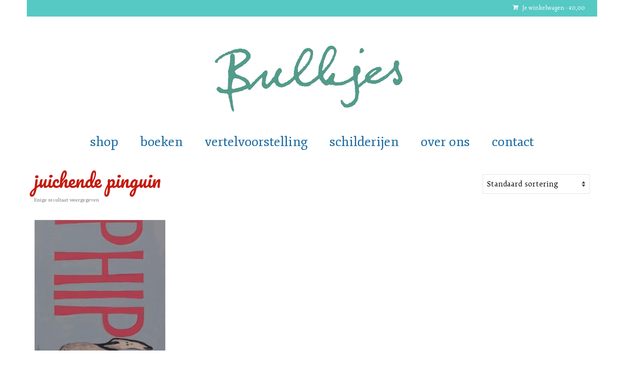

--- FILE ---
content_type: text/html; charset=UTF-8
request_url: https://bulkjes.nl/product-tag/juichende-pinguin/
body_size: 11356
content:
<!DOCTYPE html>
<html class="no-js" lang="nl-NL" itemscope="itemscope" itemtype="https://schema.org/WebPage">
<head>
  <meta charset="UTF-8">
  <meta name="viewport" content="width=device-width, initial-scale=1.0">
  <meta http-equiv="X-UA-Compatible" content="IE=edge">
  <meta name='robots' content='index, follow, max-image-preview:large, max-snippet:-1, max-video-preview:-1' />
	<style>img:is([sizes="auto" i], [sizes^="auto," i]) { contain-intrinsic-size: 3000px 1500px }</style>
	
	<!-- This site is optimized with the Yoast SEO plugin v26.5 - https://yoast.com/wordpress/plugins/seo/ -->
	<title>juichende pinguin Archives * Bulkjes</title>
	<link rel="canonical" href="https://bulkjes.nl/product-tag/juichende-pinguin/" />
	<meta property="og:locale" content="nl_NL" />
	<meta property="og:type" content="article" />
	<meta property="og:title" content="juichende pinguin Archives * Bulkjes" />
	<meta property="og:url" content="https://bulkjes.nl/product-tag/juichende-pinguin/" />
	<meta property="og:site_name" content="Bulkjes" />
	<script type="application/ld+json" class="yoast-schema-graph">{"@context":"https://schema.org","@graph":[{"@type":"CollectionPage","@id":"https://bulkjes.nl/product-tag/juichende-pinguin/","url":"https://bulkjes.nl/product-tag/juichende-pinguin/","name":"juichende pinguin Archives * Bulkjes","isPartOf":{"@id":"https://bulkjes.nl/#website"},"primaryImageOfPage":{"@id":"https://bulkjes.nl/product-tag/juichende-pinguin/#primaryimage"},"image":{"@id":"https://bulkjes.nl/product-tag/juichende-pinguin/#primaryimage"},"thumbnailUrl":"https://bulkjes.nl/wp-content/uploads/2015/04/hip-hip-hooray.jpg","breadcrumb":{"@id":"https://bulkjes.nl/product-tag/juichende-pinguin/#breadcrumb"},"inLanguage":"nl-NL"},{"@type":"ImageObject","inLanguage":"nl-NL","@id":"https://bulkjes.nl/product-tag/juichende-pinguin/#primaryimage","url":"https://bulkjes.nl/wp-content/uploads/2015/04/hip-hip-hooray.jpg","contentUrl":"https://bulkjes.nl/wp-content/uploads/2015/04/hip-hip-hooray.jpg","width":568,"height":278,"caption":"hip hip hooray!"},{"@type":"BreadcrumbList","@id":"https://bulkjes.nl/product-tag/juichende-pinguin/#breadcrumb","itemListElement":[{"@type":"ListItem","position":1,"name":"Home","item":"https://bulkjes.nl/"},{"@type":"ListItem","position":2,"name":"juichende pinguin"}]},{"@type":"WebSite","@id":"https://bulkjes.nl/#website","url":"https://bulkjes.nl/","name":"Bulkjes","description":"","potentialAction":[{"@type":"SearchAction","target":{"@type":"EntryPoint","urlTemplate":"https://bulkjes.nl/?s={search_term_string}"},"query-input":{"@type":"PropertyValueSpecification","valueRequired":true,"valueName":"search_term_string"}}],"inLanguage":"nl-NL"}]}</script>
	<!-- / Yoast SEO plugin. -->


<link rel='dns-prefetch' href='//fonts.googleapis.com' />
<link rel="alternate" type="application/rss+xml" title="Bulkjes &raquo; feed" href="https://bulkjes.nl/feed/" />
<link rel="alternate" type="application/rss+xml" title="Bulkjes &raquo; reacties feed" href="https://bulkjes.nl/comments/feed/" />
<link rel="alternate" type="application/rss+xml" title="Bulkjes &raquo; juichende pinguin Tag feed" href="https://bulkjes.nl/product-tag/juichende-pinguin/feed/" />
<script type="text/javascript">
/* <![CDATA[ */
window._wpemojiSettings = {"baseUrl":"https:\/\/s.w.org\/images\/core\/emoji\/16.0.1\/72x72\/","ext":".png","svgUrl":"https:\/\/s.w.org\/images\/core\/emoji\/16.0.1\/svg\/","svgExt":".svg","source":{"concatemoji":"https:\/\/bulkjes.nl\/wp-includes\/js\/wp-emoji-release.min.js?ver=6.8.3"}};
/*! This file is auto-generated */
!function(s,n){var o,i,e;function c(e){try{var t={supportTests:e,timestamp:(new Date).valueOf()};sessionStorage.setItem(o,JSON.stringify(t))}catch(e){}}function p(e,t,n){e.clearRect(0,0,e.canvas.width,e.canvas.height),e.fillText(t,0,0);var t=new Uint32Array(e.getImageData(0,0,e.canvas.width,e.canvas.height).data),a=(e.clearRect(0,0,e.canvas.width,e.canvas.height),e.fillText(n,0,0),new Uint32Array(e.getImageData(0,0,e.canvas.width,e.canvas.height).data));return t.every(function(e,t){return e===a[t]})}function u(e,t){e.clearRect(0,0,e.canvas.width,e.canvas.height),e.fillText(t,0,0);for(var n=e.getImageData(16,16,1,1),a=0;a<n.data.length;a++)if(0!==n.data[a])return!1;return!0}function f(e,t,n,a){switch(t){case"flag":return n(e,"\ud83c\udff3\ufe0f\u200d\u26a7\ufe0f","\ud83c\udff3\ufe0f\u200b\u26a7\ufe0f")?!1:!n(e,"\ud83c\udde8\ud83c\uddf6","\ud83c\udde8\u200b\ud83c\uddf6")&&!n(e,"\ud83c\udff4\udb40\udc67\udb40\udc62\udb40\udc65\udb40\udc6e\udb40\udc67\udb40\udc7f","\ud83c\udff4\u200b\udb40\udc67\u200b\udb40\udc62\u200b\udb40\udc65\u200b\udb40\udc6e\u200b\udb40\udc67\u200b\udb40\udc7f");case"emoji":return!a(e,"\ud83e\udedf")}return!1}function g(e,t,n,a){var r="undefined"!=typeof WorkerGlobalScope&&self instanceof WorkerGlobalScope?new OffscreenCanvas(300,150):s.createElement("canvas"),o=r.getContext("2d",{willReadFrequently:!0}),i=(o.textBaseline="top",o.font="600 32px Arial",{});return e.forEach(function(e){i[e]=t(o,e,n,a)}),i}function t(e){var t=s.createElement("script");t.src=e,t.defer=!0,s.head.appendChild(t)}"undefined"!=typeof Promise&&(o="wpEmojiSettingsSupports",i=["flag","emoji"],n.supports={everything:!0,everythingExceptFlag:!0},e=new Promise(function(e){s.addEventListener("DOMContentLoaded",e,{once:!0})}),new Promise(function(t){var n=function(){try{var e=JSON.parse(sessionStorage.getItem(o));if("object"==typeof e&&"number"==typeof e.timestamp&&(new Date).valueOf()<e.timestamp+604800&&"object"==typeof e.supportTests)return e.supportTests}catch(e){}return null}();if(!n){if("undefined"!=typeof Worker&&"undefined"!=typeof OffscreenCanvas&&"undefined"!=typeof URL&&URL.createObjectURL&&"undefined"!=typeof Blob)try{var e="postMessage("+g.toString()+"("+[JSON.stringify(i),f.toString(),p.toString(),u.toString()].join(",")+"));",a=new Blob([e],{type:"text/javascript"}),r=new Worker(URL.createObjectURL(a),{name:"wpTestEmojiSupports"});return void(r.onmessage=function(e){c(n=e.data),r.terminate(),t(n)})}catch(e){}c(n=g(i,f,p,u))}t(n)}).then(function(e){for(var t in e)n.supports[t]=e[t],n.supports.everything=n.supports.everything&&n.supports[t],"flag"!==t&&(n.supports.everythingExceptFlag=n.supports.everythingExceptFlag&&n.supports[t]);n.supports.everythingExceptFlag=n.supports.everythingExceptFlag&&!n.supports.flag,n.DOMReady=!1,n.readyCallback=function(){n.DOMReady=!0}}).then(function(){return e}).then(function(){var e;n.supports.everything||(n.readyCallback(),(e=n.source||{}).concatemoji?t(e.concatemoji):e.wpemoji&&e.twemoji&&(t(e.twemoji),t(e.wpemoji)))}))}((window,document),window._wpemojiSettings);
/* ]]> */
</script>
<style id='wp-emoji-styles-inline-css' type='text/css'>

	img.wp-smiley, img.emoji {
		display: inline !important;
		border: none !important;
		box-shadow: none !important;
		height: 1em !important;
		width: 1em !important;
		margin: 0 0.07em !important;
		vertical-align: -0.1em !important;
		background: none !important;
		padding: 0 !important;
	}
</style>
<link rel='stylesheet' id='wp-block-library-css' href='https://bulkjes.nl/wp-includes/css/dist/block-library/style.min.css?ver=6.8.3' type='text/css' media='all' />
<style id='classic-theme-styles-inline-css' type='text/css'>
/*! This file is auto-generated */
.wp-block-button__link{color:#fff;background-color:#32373c;border-radius:9999px;box-shadow:none;text-decoration:none;padding:calc(.667em + 2px) calc(1.333em + 2px);font-size:1.125em}.wp-block-file__button{background:#32373c;color:#fff;text-decoration:none}
</style>
<style id='global-styles-inline-css' type='text/css'>
:root{--wp--preset--aspect-ratio--square: 1;--wp--preset--aspect-ratio--4-3: 4/3;--wp--preset--aspect-ratio--3-4: 3/4;--wp--preset--aspect-ratio--3-2: 3/2;--wp--preset--aspect-ratio--2-3: 2/3;--wp--preset--aspect-ratio--16-9: 16/9;--wp--preset--aspect-ratio--9-16: 9/16;--wp--preset--color--black: #000;--wp--preset--color--cyan-bluish-gray: #abb8c3;--wp--preset--color--white: #fff;--wp--preset--color--pale-pink: #f78da7;--wp--preset--color--vivid-red: #cf2e2e;--wp--preset--color--luminous-vivid-orange: #ff6900;--wp--preset--color--luminous-vivid-amber: #fcb900;--wp--preset--color--light-green-cyan: #7bdcb5;--wp--preset--color--vivid-green-cyan: #00d084;--wp--preset--color--pale-cyan-blue: #8ed1fc;--wp--preset--color--vivid-cyan-blue: #0693e3;--wp--preset--color--vivid-purple: #9b51e0;--wp--preset--color--virtue-primary: #56c9c5;--wp--preset--color--virtue-primary-light: #6c8dab;--wp--preset--color--very-light-gray: #eee;--wp--preset--color--very-dark-gray: #444;--wp--preset--gradient--vivid-cyan-blue-to-vivid-purple: linear-gradient(135deg,rgba(6,147,227,1) 0%,rgb(155,81,224) 100%);--wp--preset--gradient--light-green-cyan-to-vivid-green-cyan: linear-gradient(135deg,rgb(122,220,180) 0%,rgb(0,208,130) 100%);--wp--preset--gradient--luminous-vivid-amber-to-luminous-vivid-orange: linear-gradient(135deg,rgba(252,185,0,1) 0%,rgba(255,105,0,1) 100%);--wp--preset--gradient--luminous-vivid-orange-to-vivid-red: linear-gradient(135deg,rgba(255,105,0,1) 0%,rgb(207,46,46) 100%);--wp--preset--gradient--very-light-gray-to-cyan-bluish-gray: linear-gradient(135deg,rgb(238,238,238) 0%,rgb(169,184,195) 100%);--wp--preset--gradient--cool-to-warm-spectrum: linear-gradient(135deg,rgb(74,234,220) 0%,rgb(151,120,209) 20%,rgb(207,42,186) 40%,rgb(238,44,130) 60%,rgb(251,105,98) 80%,rgb(254,248,76) 100%);--wp--preset--gradient--blush-light-purple: linear-gradient(135deg,rgb(255,206,236) 0%,rgb(152,150,240) 100%);--wp--preset--gradient--blush-bordeaux: linear-gradient(135deg,rgb(254,205,165) 0%,rgb(254,45,45) 50%,rgb(107,0,62) 100%);--wp--preset--gradient--luminous-dusk: linear-gradient(135deg,rgb(255,203,112) 0%,rgb(199,81,192) 50%,rgb(65,88,208) 100%);--wp--preset--gradient--pale-ocean: linear-gradient(135deg,rgb(255,245,203) 0%,rgb(182,227,212) 50%,rgb(51,167,181) 100%);--wp--preset--gradient--electric-grass: linear-gradient(135deg,rgb(202,248,128) 0%,rgb(113,206,126) 100%);--wp--preset--gradient--midnight: linear-gradient(135deg,rgb(2,3,129) 0%,rgb(40,116,252) 100%);--wp--preset--font-size--small: 13px;--wp--preset--font-size--medium: 20px;--wp--preset--font-size--large: 36px;--wp--preset--font-size--x-large: 42px;--wp--preset--spacing--20: 0.44rem;--wp--preset--spacing--30: 0.67rem;--wp--preset--spacing--40: 1rem;--wp--preset--spacing--50: 1.5rem;--wp--preset--spacing--60: 2.25rem;--wp--preset--spacing--70: 3.38rem;--wp--preset--spacing--80: 5.06rem;--wp--preset--shadow--natural: 6px 6px 9px rgba(0, 0, 0, 0.2);--wp--preset--shadow--deep: 12px 12px 50px rgba(0, 0, 0, 0.4);--wp--preset--shadow--sharp: 6px 6px 0px rgba(0, 0, 0, 0.2);--wp--preset--shadow--outlined: 6px 6px 0px -3px rgba(255, 255, 255, 1), 6px 6px rgba(0, 0, 0, 1);--wp--preset--shadow--crisp: 6px 6px 0px rgba(0, 0, 0, 1);}:where(.is-layout-flex){gap: 0.5em;}:where(.is-layout-grid){gap: 0.5em;}body .is-layout-flex{display: flex;}.is-layout-flex{flex-wrap: wrap;align-items: center;}.is-layout-flex > :is(*, div){margin: 0;}body .is-layout-grid{display: grid;}.is-layout-grid > :is(*, div){margin: 0;}:where(.wp-block-columns.is-layout-flex){gap: 2em;}:where(.wp-block-columns.is-layout-grid){gap: 2em;}:where(.wp-block-post-template.is-layout-flex){gap: 1.25em;}:where(.wp-block-post-template.is-layout-grid){gap: 1.25em;}.has-black-color{color: var(--wp--preset--color--black) !important;}.has-cyan-bluish-gray-color{color: var(--wp--preset--color--cyan-bluish-gray) !important;}.has-white-color{color: var(--wp--preset--color--white) !important;}.has-pale-pink-color{color: var(--wp--preset--color--pale-pink) !important;}.has-vivid-red-color{color: var(--wp--preset--color--vivid-red) !important;}.has-luminous-vivid-orange-color{color: var(--wp--preset--color--luminous-vivid-orange) !important;}.has-luminous-vivid-amber-color{color: var(--wp--preset--color--luminous-vivid-amber) !important;}.has-light-green-cyan-color{color: var(--wp--preset--color--light-green-cyan) !important;}.has-vivid-green-cyan-color{color: var(--wp--preset--color--vivid-green-cyan) !important;}.has-pale-cyan-blue-color{color: var(--wp--preset--color--pale-cyan-blue) !important;}.has-vivid-cyan-blue-color{color: var(--wp--preset--color--vivid-cyan-blue) !important;}.has-vivid-purple-color{color: var(--wp--preset--color--vivid-purple) !important;}.has-black-background-color{background-color: var(--wp--preset--color--black) !important;}.has-cyan-bluish-gray-background-color{background-color: var(--wp--preset--color--cyan-bluish-gray) !important;}.has-white-background-color{background-color: var(--wp--preset--color--white) !important;}.has-pale-pink-background-color{background-color: var(--wp--preset--color--pale-pink) !important;}.has-vivid-red-background-color{background-color: var(--wp--preset--color--vivid-red) !important;}.has-luminous-vivid-orange-background-color{background-color: var(--wp--preset--color--luminous-vivid-orange) !important;}.has-luminous-vivid-amber-background-color{background-color: var(--wp--preset--color--luminous-vivid-amber) !important;}.has-light-green-cyan-background-color{background-color: var(--wp--preset--color--light-green-cyan) !important;}.has-vivid-green-cyan-background-color{background-color: var(--wp--preset--color--vivid-green-cyan) !important;}.has-pale-cyan-blue-background-color{background-color: var(--wp--preset--color--pale-cyan-blue) !important;}.has-vivid-cyan-blue-background-color{background-color: var(--wp--preset--color--vivid-cyan-blue) !important;}.has-vivid-purple-background-color{background-color: var(--wp--preset--color--vivid-purple) !important;}.has-black-border-color{border-color: var(--wp--preset--color--black) !important;}.has-cyan-bluish-gray-border-color{border-color: var(--wp--preset--color--cyan-bluish-gray) !important;}.has-white-border-color{border-color: var(--wp--preset--color--white) !important;}.has-pale-pink-border-color{border-color: var(--wp--preset--color--pale-pink) !important;}.has-vivid-red-border-color{border-color: var(--wp--preset--color--vivid-red) !important;}.has-luminous-vivid-orange-border-color{border-color: var(--wp--preset--color--luminous-vivid-orange) !important;}.has-luminous-vivid-amber-border-color{border-color: var(--wp--preset--color--luminous-vivid-amber) !important;}.has-light-green-cyan-border-color{border-color: var(--wp--preset--color--light-green-cyan) !important;}.has-vivid-green-cyan-border-color{border-color: var(--wp--preset--color--vivid-green-cyan) !important;}.has-pale-cyan-blue-border-color{border-color: var(--wp--preset--color--pale-cyan-blue) !important;}.has-vivid-cyan-blue-border-color{border-color: var(--wp--preset--color--vivid-cyan-blue) !important;}.has-vivid-purple-border-color{border-color: var(--wp--preset--color--vivid-purple) !important;}.has-vivid-cyan-blue-to-vivid-purple-gradient-background{background: var(--wp--preset--gradient--vivid-cyan-blue-to-vivid-purple) !important;}.has-light-green-cyan-to-vivid-green-cyan-gradient-background{background: var(--wp--preset--gradient--light-green-cyan-to-vivid-green-cyan) !important;}.has-luminous-vivid-amber-to-luminous-vivid-orange-gradient-background{background: var(--wp--preset--gradient--luminous-vivid-amber-to-luminous-vivid-orange) !important;}.has-luminous-vivid-orange-to-vivid-red-gradient-background{background: var(--wp--preset--gradient--luminous-vivid-orange-to-vivid-red) !important;}.has-very-light-gray-to-cyan-bluish-gray-gradient-background{background: var(--wp--preset--gradient--very-light-gray-to-cyan-bluish-gray) !important;}.has-cool-to-warm-spectrum-gradient-background{background: var(--wp--preset--gradient--cool-to-warm-spectrum) !important;}.has-blush-light-purple-gradient-background{background: var(--wp--preset--gradient--blush-light-purple) !important;}.has-blush-bordeaux-gradient-background{background: var(--wp--preset--gradient--blush-bordeaux) !important;}.has-luminous-dusk-gradient-background{background: var(--wp--preset--gradient--luminous-dusk) !important;}.has-pale-ocean-gradient-background{background: var(--wp--preset--gradient--pale-ocean) !important;}.has-electric-grass-gradient-background{background: var(--wp--preset--gradient--electric-grass) !important;}.has-midnight-gradient-background{background: var(--wp--preset--gradient--midnight) !important;}.has-small-font-size{font-size: var(--wp--preset--font-size--small) !important;}.has-medium-font-size{font-size: var(--wp--preset--font-size--medium) !important;}.has-large-font-size{font-size: var(--wp--preset--font-size--large) !important;}.has-x-large-font-size{font-size: var(--wp--preset--font-size--x-large) !important;}
:where(.wp-block-post-template.is-layout-flex){gap: 1.25em;}:where(.wp-block-post-template.is-layout-grid){gap: 1.25em;}
:where(.wp-block-columns.is-layout-flex){gap: 2em;}:where(.wp-block-columns.is-layout-grid){gap: 2em;}
:root :where(.wp-block-pullquote){font-size: 1.5em;line-height: 1.6;}
</style>
<link rel='stylesheet' id='contact-form-7-css' href='https://bulkjes.nl/wp-content/plugins/contact-form-7/includes/css/styles.css?ver=6.1.4' type='text/css' media='all' />
<style id='woocommerce-inline-inline-css' type='text/css'>
.woocommerce form .form-row .required { visibility: visible; }
</style>
<link rel='stylesheet' id='parent-style-css' href='https://bulkjes.nl/wp-content/themes/virtue/style.css?ver=6.8.3' type='text/css' media='all' />
<link rel='stylesheet' id='child-style-css' href='https://bulkjes.nl/wp-content/themes/virtuechild/style.css?ver=6.8.3' type='text/css' media='all' />
<link rel='stylesheet' id='msl-main-css' href='https://bulkjes.nl/wp-content/plugins/master-slider/public/assets/css/masterslider.main.css?ver=3.11.0' type='text/css' media='all' />
<link rel='stylesheet' id='msl-custom-css' href='https://bulkjes.nl/wp-content/uploads/master-slider/custom.css?ver=16.4' type='text/css' media='all' />
<link rel='stylesheet' id='virtue_theme-css' href='https://bulkjes.nl/wp-content/themes/virtue/assets/css/virtue.css?ver=3.4.13' type='text/css' media='all' />
<link rel='stylesheet' id='virtue_skin-css' href='https://bulkjes.nl/wp-content/themes/virtue/assets/css/skins/default.css?ver=3.4.13' type='text/css' media='all' />
<link rel='stylesheet' id='virtue_child-css' href='https://bulkjes.nl/wp-content/themes/virtuechild/style.css?ver=6.8.3' type='text/css' media='all' />
<link rel='stylesheet' id='redux-google-fonts-virtue-css' href='https://fonts.googleapis.com/css?family=Lato%3A400%7CRambla%3A400%7CPacifico%3A400%7CSpecial+Elite%3A400%7CDancing+Script%3A700%7CTrykker%3A400%7CFjord+One%3A400&#038;subset=latin&#038;ver=6.8.3' type='text/css' media='all' />
<script type="text/javascript" src="https://bulkjes.nl/wp-includes/js/tinymce/tinymce.min.js?ver=49110-20250317" id="wp-tinymce-root-js"></script>
<script type="text/javascript" src="https://bulkjes.nl/wp-includes/js/tinymce/plugins/compat3x/plugin.min.js?ver=49110-20250317" id="wp-tinymce-js"></script>
<script type="text/javascript" src="https://bulkjes.nl/wp-includes/js/jquery/jquery.min.js?ver=3.7.1" id="jquery-core-js"></script>
<script type="text/javascript" src="https://bulkjes.nl/wp-includes/js/jquery/jquery-migrate.min.js?ver=3.4.1" id="jquery-migrate-js"></script>
<script type="text/javascript" src="https://bulkjes.nl/wp-content/plugins/woocommerce/assets/js/jquery-blockui/jquery.blockUI.min.js?ver=2.7.0-wc.10.4.3" id="wc-jquery-blockui-js" defer="defer" data-wp-strategy="defer"></script>
<script type="text/javascript" id="wc-add-to-cart-js-extra">
/* <![CDATA[ */
var wc_add_to_cart_params = {"ajax_url":"\/wp-admin\/admin-ajax.php","wc_ajax_url":"\/?wc-ajax=%%endpoint%%","i18n_view_cart":"View cart","cart_url":"https:\/\/bulkjes.nl\/cart\/","is_cart":"","cart_redirect_after_add":"no"};
/* ]]> */
</script>
<script type="text/javascript" src="https://bulkjes.nl/wp-content/plugins/woocommerce/assets/js/frontend/add-to-cart.min.js?ver=10.4.3" id="wc-add-to-cart-js" defer="defer" data-wp-strategy="defer"></script>
<script type="text/javascript" src="https://bulkjes.nl/wp-content/plugins/woocommerce/assets/js/js-cookie/js.cookie.min.js?ver=2.1.4-wc.10.4.3" id="wc-js-cookie-js" defer="defer" data-wp-strategy="defer"></script>
<script type="text/javascript" id="woocommerce-js-extra">
/* <![CDATA[ */
var woocommerce_params = {"ajax_url":"\/wp-admin\/admin-ajax.php","wc_ajax_url":"\/?wc-ajax=%%endpoint%%","i18n_password_show":"Show password","i18n_password_hide":"Hide password"};
/* ]]> */
</script>
<script type="text/javascript" src="https://bulkjes.nl/wp-content/plugins/woocommerce/assets/js/frontend/woocommerce.min.js?ver=10.4.3" id="woocommerce-js" defer="defer" data-wp-strategy="defer"></script>
<!--[if lt IE 9]>
<script type="text/javascript" src="https://bulkjes.nl/wp-content/themes/virtue/assets/js/vendor/respond.min.js?ver=6.8.3" id="virtue-respond-js"></script>
<![endif]-->
<link rel="https://api.w.org/" href="https://bulkjes.nl/wp-json/" /><link rel="alternate" title="JSON" type="application/json" href="https://bulkjes.nl/wp-json/wp/v2/product_tag/77" /><link rel="EditURI" type="application/rsd+xml" title="RSD" href="https://bulkjes.nl/xmlrpc.php?rsd" />
<meta name="generator" content="WordPress 6.8.3" />
<meta name="generator" content="WooCommerce 10.4.3" />
	<link rel="preconnect" href="https://fonts.googleapis.com">
	<link rel="preconnect" href="https://fonts.gstatic.com">
	<link href='https://fonts.googleapis.com/css2?display=swap&family=Trykker' rel='stylesheet'><script>var ms_grabbing_curosr = 'https://bulkjes.nl/wp-content/plugins/master-slider/public/assets/css/common/grabbing.cur', ms_grab_curosr = 'https://bulkjes.nl/wp-content/plugins/master-slider/public/assets/css/common/grab.cur';</script>
<meta name="generator" content="MasterSlider 3.11.0 - Responsive Touch Image Slider | avt.li/msf" />
<style type="text/css">#logo {padding-top:20px;}#logo {padding-bottom:0px;}#logo {margin-left:0px;}#logo {margin-right:0px;}#nav-main {margin-top:0px;}#nav-main {margin-bottom:0px;}.headerfont, .tp-caption {font-family:Pacifico;}.topbarmenu ul li {font-family:Fjord One;}.home-message:hover {background-color:#56c9c5; background-color: rgba(86, 201, 197, 0.6);}
  nav.woocommerce-pagination ul li a:hover, .wp-pagenavi a:hover, .panel-heading .accordion-toggle, .variations .kad_radio_variations label:hover, .variations .kad_radio_variations label.selectedValue {border-color: #56c9c5;}
  a, #nav-main ul.sf-menu ul li a:hover, .product_price ins .amount, .price ins .amount, .color_primary, .primary-color, #logo a.brand, #nav-main ul.sf-menu a:hover,
  .woocommerce-message:before, .woocommerce-info:before, #nav-second ul.sf-menu a:hover, .footerclass a:hover, .posttags a:hover, .subhead a:hover, .nav-trigger-case:hover .kad-menu-name, 
  .nav-trigger-case:hover .kad-navbtn, #kadbreadcrumbs a:hover, #wp-calendar a, .star-rating, .has-virtue-primary-color {color: #56c9c5;}
.widget_price_filter .ui-slider .ui-slider-handle, .product_item .kad_add_to_cart:hover, .product_item:hover a.button:hover, .product_item:hover .kad_add_to_cart:hover, .kad-btn-primary, html .woocommerce-page .widget_layered_nav ul.yith-wcan-label li a:hover, html .woocommerce-page .widget_layered_nav ul.yith-wcan-label li.chosen a,
.product-category.grid_item a:hover h5, .woocommerce-message .button, .widget_layered_nav_filters ul li a, .widget_layered_nav ul li.chosen a, .wpcf7 input.wpcf7-submit, .yith-wcan .yith-wcan-reset-navigation,
#containerfooter .menu li a:hover, .bg_primary, .portfolionav a:hover, .home-iconmenu a:hover, p.demo_store, .topclass, #commentform .form-submit #submit, .kad-hover-bg-primary:hover, .widget_shopping_cart_content .checkout,
.login .form-row .button, .variations .kad_radio_variations label.selectedValue, #payment #place_order, .wpcf7 input.wpcf7-back, .shop_table .actions input[type=submit].checkout-button, .cart_totals .checkout-button, input[type="submit"].button, .order-actions .button, .has-virtue-primary-background-color {background: #56c9c5;}input[type=number]::-webkit-inner-spin-button, input[type=number]::-webkit-outer-spin-button { -webkit-appearance: none; margin: 0; } input[type=number] {-moz-appearance: textfield;}.quantity input::-webkit-outer-spin-button,.quantity input::-webkit-inner-spin-button {display: none;}#containerfooter h3, #containerfooter, .footercredits p, .footerclass a, .footernav ul li a {color:#ffffff;}.contentclass, .nav-tabs>.active>a, .nav-tabs>.active>a:hover, .nav-tabs>.active>a:focus {background:#ffffff    ;}.mobileclass {background:#c6ebff    ;}.footerclass {background:#53bfc1    ;}body {background:#ffffff ; background-position: 0% 0%;  background-attachment: fixed; }.kad-hidepostauthortop, .postauthortop {display:none;}.product_item .product_details h5 {text-transform: none;}@media (max-width: 979px) {.nav-trigger .nav-trigger-case {position: static; display: block; width: 100%;}} @media (-webkit-min-device-pixel-ratio: 2), (min-resolution: 192dpi) {#logo .kad-standard-logo {display: none;} #logo .kad-retina-logo {display: block;}}.product_item .product_details h5 {min-height:40px;}.kad-topbar-left, .kad-topbar-left .topbarmenu {float:right;} .kad-topbar-left .topbar_social, .kad-topbar-left .topbarmenu ul, .kad-topbar-left .kad-cart-total,.kad-topbar-right #topbar-search .form-search{float:left}[class*="wp-image"] {-webkit-box-shadow: none;-moz-box-shadow: none;box-shadow: none;border:none;}[class*="wp-image"]:hover {-webkit-box-shadow: none;-moz-box-shadow: none;box-shadow: none;border:none;}.light-dropshaddow {-webkit-box-shadow: none;-moz-box-shadow: none;box-shadow: none;}.entry-content p { margin-bottom:16px;}.boxed #wrapper.container {
  box-shadow: 0 0 0px 0px #ffffff !important;
}.page-header {
  border-color: #ffffff
}div.product
.product_meta {
border-top: 0px;
}
.pricebox {
border-top: 0px;
border-bottom: 0px;
}</style>	<noscript><style>.woocommerce-product-gallery{ opacity: 1 !important; }</style></noscript>
	<style type="text/css" title="dynamic-css" class="options-output">header #logo a.brand,.logofont{font-family:Lato;line-height:40px;font-weight:400;font-style:normal;font-size:32px;}.kad_tagline{font-family:Lato;line-height:20px;font-weight:400;font-style:normal;color:#444444;font-size:14px;}.product_item .product_details h5{font-family:Rambla;line-height:24px;font-weight:400;font-style:normal;color:#77a464;font-size:20px;}h1{font-family:Pacifico;line-height:40px;font-weight:400;font-style:normal;color:#c41b0f;font-size:38px;}h2{font-family:Rambla;line-height:40px;font-weight:400;font-style:normal;color:#28a1bf;font-size:32px;}h3{font-family:"Special Elite";line-height:32px;font-weight:400;font-style:normal;color:#662500;font-size:24px;}h4{font-family:"Dancing Script";line-height:40px;font-weight:700;font-style:normal;color:#e5a422;font-size:28px;}h5{font-family:Trykker;line-height:20px;font-weight:400;font-style:normal;color:#46229b;font-size:14px;}body{font-family:Trykker;line-height:22px;font-weight:400;font-style:normal;color:#757575;font-size:15px;}#nav-main ul.sf-menu a{font-family:"Fjord One";line-height:29px;font-weight:400;font-style:normal;color:#16679e;font-size:27px;}#nav-second ul.sf-menu a{font-family:Lato;line-height:22px;font-weight:400;font-style:normal;font-size:26px;}.kad-nav-inner .kad-mnav, .kad-mobile-nav .kad-nav-inner li a,.nav-trigger-case{font-family:"Fjord One";line-height:22px;font-weight:400;font-style:normal;color:#16679e;font-size:16px;}</style>	<style id="egf-frontend-styles" type="text/css">
		h6 {color: #1e73be;font-family: 'Trykker', sans-serif;font-size: 24px;font-style: normal;font-weight: 400;} p {} h1 {} h2 {} h3 {} h4 {} h5 {} 	</style>
	</head>
<body data-rsssl=1 class="archive tax-product_tag term-juichende-pinguin term-77 wp-embed-responsive wp-theme-virtue wp-child-theme-virtuechild theme-virtue _masterslider _ms_version_3.11.0 woocommerce woocommerce-page woocommerce-no-js boxed">
	<div id="kt-skip-link"><a href="#content">Skip to Main Content</a></div>
	<div id="wrapper" class="container">
	<header class="banner headerclass" itemscope itemtype="https://schema.org/WPHeader">
	<div id="topbar" class="topclass">
	<div class="container">
		<div class="row">
			<div class="col-md-6 col-sm-6 kad-topbar-left">
				<div class="topbarmenu clearfix">
										<ul class="kad-cart-total">
							<li>
								<a class="cart-contents" href="https://bulkjes.nl/cart/" title="Bekijk je winkelwagen">
									<i class="icon-shopping-cart" style="padding-right:5px;"></i>
									Je winkelwagen									<span class="kad-cart-dash">-</span>
									<span class="woocommerce-Price-amount amount"><bdi><span class="woocommerce-Price-currencySymbol">&euro;</span>0,00</bdi></span>								</a>
							</li>
						</ul>
										</div>
			</div><!-- close col-md-6 --> 
			<div class="col-md-6 col-sm-6 kad-topbar-right">
				<div id="topbar-search" class="topbar-widget">
									</div>
			</div> <!-- close col-md-6-->
		</div> <!-- Close Row -->
	</div> <!-- Close Container -->
</div>	<div class="container">
		<div class="row">
			<div class="col-md-12 clearfix kad-header-left">
				<div id="logo" class="logocase">
					<a class="brand logofont" href="https://bulkjes.nl/">
													<div id="thelogo">
								<img src="https://bulkjes.nl/wp-content/uploads/2015/04/logo-bulkjes-5.jpg" alt="Bulkjes" width="4425" height="827" class="kad-standard-logo" />
																<img src="https://bulkjes.nl/wp-content/uploads/2015/04/logo-bulkjes-5.jpg" alt="Bulkjes" width="4425" height="827" class="kad-retina-logo" style="max-height:827px" />
															</div>
												</a>
									</div> <!-- Close #logo -->
			</div><!-- close logo span -->
							<div class="col-md-12 kad-header-right">
					<nav id="nav-main" class="clearfix" itemscope itemtype="https://schema.org/SiteNavigationElement">
						<ul id="menu-menu-bulkjes" class="sf-menu"><li  class=" menu-item-33"><a href="https://bulkjes.nl/shop/"><span>shop</span></a></li>
<li  class=" sf-dropdown menu-item-32"><a href="https://bulkjes.nl/boeken/"><span>boeken</span></a>
<ul class="sub-menu sf-dropdown-menu dropdown">
	<li  class=" menu-item-2414"><a href="https://bulkjes.nl/boeken/"><span>boeken</span></a></li>
	<li  class=" menu-item-2413"><a href="https://bulkjes.nl/vertelvoorstelling/"><span>vertelvoorstelling</span></a></li>
	<li  class=" menu-item-2412"><a href="https://bulkjes.nl/schrijver-op-school/"><span>schrijver op school</span></a></li>
</ul>
</li>
<li  class=" menu-item-3728"><a href="https://bulkjes.nl/vertelvoorstelling/"><span>vertelvoorstelling</span></a></li>
<li  class=" sf-dropdown menu-item-31"><a href="https://bulkjes.nl/schilderijen-figuratieve-kunst/"><span>schilderijen</span></a>
<ul class="sub-menu sf-dropdown-menu dropdown">
	<li  class=" menu-item-3796"><a href="https://bulkjes.nl/zeefdrukken/"><span>zeefdrukken</span></a></li>
	<li  class=" menu-item-30"><a href="https://bulkjes.nl/tekeningen/"><span>tekeningen</span></a></li>
</ul>
</li>
<li  class=" sf-dropdown menu-item-128"><a href="https://bulkjes.nl/over-ons-mark-en-marie-louise/"><span>over ons</span></a>
<ul class="sub-menu sf-dropdown-menu dropdown">
	<li  class=" menu-item-28"><a href="https://bulkjes.nl/blog/"><span>gedachtenhuppeltjes</span></a></li>
</ul>
</li>
<li  class=" menu-item-299"><a href="https://bulkjes.nl/contact/"><span>contact</span></a></li>
</ul>					</nav> 
				</div> <!-- Close menuclass-->
			       
		</div> <!-- Close Row -->
					<div id="mobile-nav-trigger" class="nav-trigger">
				<button class="nav-trigger-case mobileclass collapsed" data-toggle="collapse" data-target=".kad-nav-collapse">
					<span class="kad-navbtn"><i class="icon-reorder"></i></span>
					<span class="kad-menu-name">Menu</span>
				</button>
			</div>
			<div id="kad-mobile-nav" class="kad-mobile-nav">
				<div class="kad-nav-inner mobileclass">
					<div class="kad-nav-collapse">
					<ul id="menu-mobile-menu" class="kad-mnav"><li  class=" menu-item-310"><a href="https://bulkjes.nl/shop/"><span>shop</span></a></li>
<li  class=" sf-dropdown menu-item-309"><a href="https://bulkjes.nl/boeken/"><span>boeken</span></a>
<ul class="sub-menu sf-dropdown-menu dropdown">
	<li  class=" menu-item-2571"><a href="https://bulkjes.nl/schrijver-op-school/"><span>schrijver op school</span></a></li>
</ul>
</li>
<li  class=" sf-dropdown menu-item-2572"><a href="https://bulkjes.nl/vertelvoorstelling/"><span>vertelvoorstelling</span></a>
<ul class="sub-menu sf-dropdown-menu dropdown">
	<li  class=" menu-item-3922"><a href="https://bulkjes.nl/vertelvoorstelling-nationale-voorleesdagen-2021/"><span>&#8216;De grappige geschiedenis van Giraf en Krook&#8217; de allernieuwste vertelvoorstelling</span></a></li>
</ul>
</li>
<li  class=" sf-dropdown menu-item-308"><a href="https://bulkjes.nl/schilderijen-figuratieve-kunst/"><span>schilderijen</span></a>
<ul class="sub-menu sf-dropdown-menu dropdown">
	<li  class=" menu-item-3797"><a href="https://bulkjes.nl/zeefdrukken/"><span>zeefdrukken</span></a></li>
	<li  class=" menu-item-307"><a href="https://bulkjes.nl/tekeningen/"><span>tekeningen</span></a></li>
</ul>
</li>
<li  class=" sf-dropdown menu-item-305"><a href="https://bulkjes.nl/over-ons-mark-en-marie-louise/"><span>over ons</span></a>
<ul class="sub-menu sf-dropdown-menu dropdown">
	<li  class=" menu-item-306"><a href="https://bulkjes.nl/blog/"><span>gedachtenhuppeltjes</span></a></li>
</ul>
</li>
</ul>					</div>
				</div>
			</div>
		 
	</div> <!-- Close Container -->
	</header>
	<div class="wrap contentclass" role="document">

		<div id="content" class="container">
		<div class="row">
		<div class="main col-md-12" role="main">
		
					<div class="page-header">
				<form class="woocommerce-ordering" method="get">
		<select
		name="orderby"
		class="orderby"
					aria-label="Shop order"
			>
					<option value="menu_order"  selected='selected'>Standaard sortering</option>
					<option value="popularity" >Sorteer op populariteit</option>
					<option value="date" >Sort by latest</option>
					<option value="price" >Sorteer op prijs: laag naar hoog</option>
					<option value="price-desc" >Sorteer op prijs: hoog naar laag</option>
			</select>
	<input type="hidden" name="paged" value="1" />
	</form>
				<h1 class="page-title">juichende pinguin</h1>
				<p class="woocommerce-result-count" role="alert" aria-relevant="all" >
	Enige resultaat weergegeven</p>
			</div>
		
		<div class="clearfix">
				</div>
		<div class="woocommerce-notices-wrapper"></div><div id="product_wrapper" class="products kt-masonry-init rowtight shopcolumn4 shopfullwidth" data-masonry-selector=".kad_product"><div class="product type-product post-571 status-publish first instock product_cat-schilderijen product_tag-acryl-schilderij product_tag-dieren-schilderij product_tag-feest-schilderij product_tag-figuratieve-kunst product_tag-humbold product_tag-juichende-pinguin product_tag-nederlandse-kunstenaars product_tag-pinguin-schilderij product_tag-roze-letters product_tag-schilderijen-dieren has-post-thumbnail taxable shipping-taxable purchasable product-type-simple tcol-md-3 tcol-sm-4 tcol-xs-6 tcol-ss-12 kad_product">
	<div class="grid_item product_item clearfix"><a href="https://bulkjes.nl/shop/schilderijen/pinguin-schilderij-hip-hip-hooray/" class="product_item_link product_img_link"> 
					<img width="268" height="268" src="https://bulkjes.nl/wp-content/uploads/2015/04/hip-hip-hooray-268x268.jpg" srcset="https://bulkjes.nl/wp-content/uploads/2015/04/hip-hip-hooray-268x268.jpg 268w, https://bulkjes.nl/wp-content/uploads/2015/04/hip-hip-hooray-150x150.jpg 150w, https://bulkjes.nl/wp-content/uploads/2015/04/hip-hip-hooray-180x180.jpg 180w" sizes="(max-width: 268px) 100vw, 268px" class="attachment-shop_catalog size-268x268 wp-post-image" alt="hip hip hooray!">
					</a><div class="details_product_item"><div class="product_details"><a href="https://bulkjes.nl/shop/schilderijen/pinguin-schilderij-hip-hip-hooray/" class="product_item_link"><h5>hip hip hooray!</h5></a>			<div class="product_excerpt">
				pinguin schilderij, in blauw met tekst

acryl op doek

40 x 80 cm			</div>
		</div>
	<span class="product_price headerfont"><span class="woocommerce-Price-amount amount"><bdi><span class="woocommerce-Price-currencySymbol">&euro;</span>395,00</bdi></span></span>
<a href="/product-tag/juichende-pinguin/?add-to-cart=571" aria-describedby="woocommerce_loop_add_to_cart_link_describedby_571" data-quantity="1" class="button product_type_simple add_to_cart_button ajax_add_to_cart kad-btn headerfont kad_add_to_cart" data-product_id="571" data-product_sku="" aria-label="Add to cart: &ldquo;hip hip hooray!&rdquo;" rel="nofollow" data-success_message="&ldquo;hip hip hooray!&rdquo; has been added to your cart" role="button">Toevoegen aan winkelwagen</a>	<span id="woocommerce_loop_add_to_cart_link_describedby_571" class="screen-reader-text">
			</span>
</div></div></div>
</div>	</div>			</div><!-- /.row-->
		</div><!-- /.content -->
	</div><!-- /.wrap -->
	<footer id="containerfooter" class="footerclass" itemscope itemtype="https://schema.org/WPFooter">
  <div class="container">
  	<div class="row">
  								        				 
					<div class="col-md-3 col-sm-6 footercol4">
					<div class="widget-1 widget-first footer-widget"><aside id="nav_menu-3" class="widget widget_nav_menu"><ul id="menu-footer-menu" class="menu"><li  class=" menu-item-3651"><a href="https://bulkjes.nl/shop/"><span>shop</span></a></li>
<li  class=" menu-item-304"><a href="https://bulkjes.nl/boeken/"><span>boeken</span></a></li>
<li  class=" menu-item-3652"><a href="https://bulkjes.nl/vertelvoorstelling/"><span>vertelvoorstelling</span></a></li>
<li  class=" menu-item-303"><a href="https://bulkjes.nl/schilderijen-figuratieve-kunst/"><span>schilderijen</span></a></li>
<li  class=" menu-item-300"><a href="https://bulkjes.nl/over-ons-mark-en-marie-louise/"><span>over ons</span></a></li>
</ul></aside></div>					</div> 
		        		            </div>
        <div class="footercredits clearfix">
    		
    		        	<p>Bulkjes 2019- WordPress Theme by <a href="https://www.kadencewp.com/" rel="nofollow noopener noreferrer" target="_blank">Kadence WP</a></p>
    	</div>

  </div>

</footer>

		</div><!--Wrapper-->
		<script type="speculationrules">
{"prefetch":[{"source":"document","where":{"and":[{"href_matches":"\/*"},{"not":{"href_matches":["\/wp-*.php","\/wp-admin\/*","\/wp-content\/uploads\/*","\/wp-content\/*","\/wp-content\/plugins\/*","\/wp-content\/themes\/virtuechild\/*","\/wp-content\/themes\/virtue\/*","\/*\\?(.+)"]}},{"not":{"selector_matches":"a[rel~=\"nofollow\"]"}},{"not":{"selector_matches":".no-prefetch, .no-prefetch a"}}]},"eagerness":"conservative"}]}
</script>
	<script type='text/javascript'>
		(function () {
			var c = document.body.className;
			c = c.replace(/woocommerce-no-js/, 'woocommerce-js');
			document.body.className = c;
		})();
	</script>
	<link rel='stylesheet' id='wc-blocks-style-css' href='https://bulkjes.nl/wp-content/plugins/woocommerce/assets/client/blocks/wc-blocks.css?ver=wc-10.4.3' type='text/css' media='all' />
<script type="text/javascript" src="https://bulkjes.nl/wp-includes/js/dist/hooks.min.js?ver=4d63a3d491d11ffd8ac6" id="wp-hooks-js"></script>
<script type="text/javascript" src="https://bulkjes.nl/wp-includes/js/dist/i18n.min.js?ver=5e580eb46a90c2b997e6" id="wp-i18n-js"></script>
<script type="text/javascript" id="wp-i18n-js-after">
/* <![CDATA[ */
wp.i18n.setLocaleData( { 'text direction\u0004ltr': [ 'ltr' ] } );
/* ]]> */
</script>
<script type="text/javascript" src="https://bulkjes.nl/wp-content/plugins/contact-form-7/includes/swv/js/index.js?ver=6.1.4" id="swv-js"></script>
<script type="text/javascript" id="contact-form-7-js-translations">
/* <![CDATA[ */
( function( domain, translations ) {
	var localeData = translations.locale_data[ domain ] || translations.locale_data.messages;
	localeData[""].domain = domain;
	wp.i18n.setLocaleData( localeData, domain );
} )( "contact-form-7", {"translation-revision-date":"2025-11-30 09:13:36+0000","generator":"GlotPress\/4.0.3","domain":"messages","locale_data":{"messages":{"":{"domain":"messages","plural-forms":"nplurals=2; plural=n != 1;","lang":"nl"},"This contact form is placed in the wrong place.":["Dit contactformulier staat op de verkeerde plek."],"Error:":["Fout:"]}},"comment":{"reference":"includes\/js\/index.js"}} );
/* ]]> */
</script>
<script type="text/javascript" id="contact-form-7-js-before">
/* <![CDATA[ */
var wpcf7 = {
    "api": {
        "root": "https:\/\/bulkjes.nl\/wp-json\/",
        "namespace": "contact-form-7\/v1"
    },
    "cached": 1
};
/* ]]> */
</script>
<script type="text/javascript" src="https://bulkjes.nl/wp-content/plugins/contact-form-7/includes/js/index.js?ver=6.1.4" id="contact-form-7-js"></script>
<script type="text/javascript" src="https://bulkjes.nl/wp-content/plugins/woocommerce/assets/js/sourcebuster/sourcebuster.min.js?ver=10.4.3" id="sourcebuster-js-js"></script>
<script type="text/javascript" id="wc-order-attribution-js-extra">
/* <![CDATA[ */
var wc_order_attribution = {"params":{"lifetime":1.0000000000000000818030539140313095458623138256371021270751953125e-5,"session":30,"base64":false,"ajaxurl":"https:\/\/bulkjes.nl\/wp-admin\/admin-ajax.php","prefix":"wc_order_attribution_","allowTracking":true},"fields":{"source_type":"current.typ","referrer":"current_add.rf","utm_campaign":"current.cmp","utm_source":"current.src","utm_medium":"current.mdm","utm_content":"current.cnt","utm_id":"current.id","utm_term":"current.trm","utm_source_platform":"current.plt","utm_creative_format":"current.fmt","utm_marketing_tactic":"current.tct","session_entry":"current_add.ep","session_start_time":"current_add.fd","session_pages":"session.pgs","session_count":"udata.vst","user_agent":"udata.uag"}};
/* ]]> */
</script>
<script type="text/javascript" src="https://bulkjes.nl/wp-content/plugins/woocommerce/assets/js/frontend/order-attribution.min.js?ver=10.4.3" id="wc-order-attribution-js"></script>
<script type="text/javascript" src="https://bulkjes.nl/wp-content/themes/virtue/assets/js/min/bootstrap-min.js?ver=3.4.13" id="bootstrap-js"></script>
<script type="text/javascript" src="https://bulkjes.nl/wp-includes/js/hoverIntent.min.js?ver=1.10.2" id="hoverIntent-js"></script>
<script type="text/javascript" src="https://bulkjes.nl/wp-includes/js/imagesloaded.min.js?ver=5.0.0" id="imagesloaded-js"></script>
<script type="text/javascript" src="https://bulkjes.nl/wp-includes/js/masonry.min.js?ver=4.2.2" id="masonry-js"></script>
<script type="text/javascript" src="https://bulkjes.nl/wp-content/themes/virtue/assets/js/min/plugins-min.js?ver=3.4.13" id="virtue_plugins-js"></script>
<script type="text/javascript" src="https://bulkjes.nl/wp-content/themes/virtue/assets/js/min/magnific-popup-min.js?ver=3.4.13" id="magnific-popup-js"></script>
<script type="text/javascript" id="virtue-lightbox-init-js-extra">
/* <![CDATA[ */
var virtue_lightbox = {"loading":"Aan het laden...","of":"%curr% van %total%","error":"De afbeelding kan niet worden geladen."};
/* ]]> */
</script>
<script type="text/javascript" src="https://bulkjes.nl/wp-content/themes/virtue/assets/js/min/virtue-lightbox-init-min.js?ver=3.4.13" id="virtue-lightbox-init-js"></script>
<script type="text/javascript" src="https://bulkjes.nl/wp-content/themes/virtue/assets/js/min/main-min.js?ver=3.4.13" id="virtue_main-js"></script>
<script type="text/javascript" src="https://bulkjes.nl/wp-content/themes/virtue/assets/js/min/kt-add-to-cart-variation-min.js?ver=6.8.3" id="kt-wc-add-to-cart-variation-js"></script>
<script type="text/javascript" src="https://bulkjes.nl/wp-content/themes/virtue/assets/js/min/wc-quantity-increment-min.js?ver=6.8.3" id="wcqi-js-js"></script>
	</body>
</html>